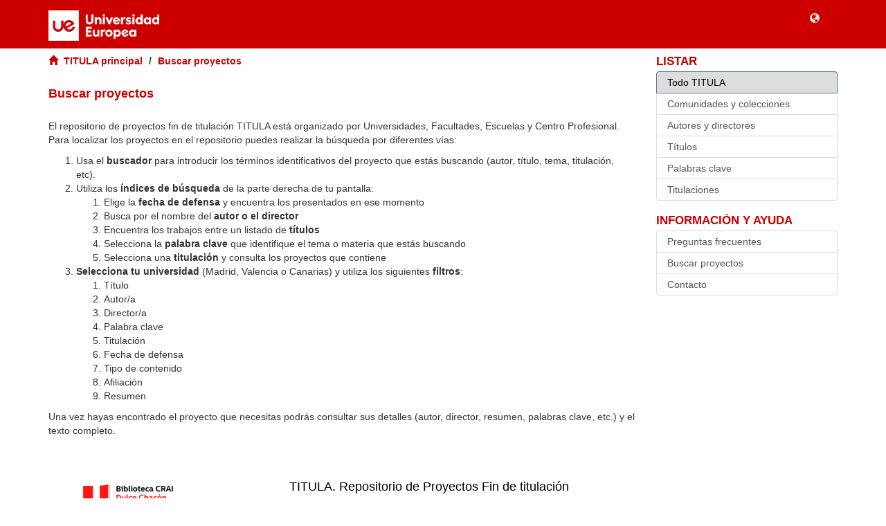

--- FILE ---
content_type: text/html;charset=utf-8
request_url: https://titula.universidadeuropea.com/page/search
body_size: 12442
content:
<!DOCTYPE html>
            <!--[if lt IE 7]> <html class="no-js lt-ie9 lt-ie8 lt-ie7" lang="en"> <![endif]-->
            <!--[if IE 7]>    <html class="no-js lt-ie9 lt-ie8" lang="en"> <![endif]-->
            <!--[if IE 8]>    <html class="no-js lt-ie9" lang="en"> <![endif]-->
            <!--[if gt IE 8]><!--> <html class="no-js" lang="en"> <!--<![endif]-->
            <head><META http-equiv="Content-Type" content="text/html; charset=UTF-8">
<meta content="text/html; charset=UTF-8" http-equiv="Content-Type">
<meta content="IE=edge,chrome=1" http-equiv="X-UA-Compatible">
<meta content="width=device-width,initial-scale=1" name="viewport">
<link rel="shortcut icon" href="/themes/Mirage2/images/favicon.ico">
<link rel="apple-touch-icon" href="/themes/Mirage2/images/apple-touch-icon.png">
<meta name="Generator" content="DSpace 6.4_UEM_titula_1.0.0">
<meta name="Author" content="Universidad Europea">
<meta name="Copyright" content="Universidad Europea">
<meta name="Publisher" content="Universidad Europea">
<link href="/themes/Mirage2/styles/main.css" rel="stylesheet">
<link href="/themes/Mirage2/styles/statistics.css" rel="stylesheet">
<link type="application/opensearchdescription+xml" rel="search" href="https://titula.universidadeuropea.com:443/open-search/description.xml" title="DSpace">
<script>
                //Clear default text of empty text areas on focus
                function tFocus(element)
                {
                if (element.value == ' '){element.value='';}
                }
                //Clear default text of empty text areas on submit
                function tSubmit(form)
                {
                var defaultedElements = document.getElementsByTagName("textarea");
                for (var i=0; i != defaultedElements.length; i++){
                if (defaultedElements[i].value == ' '){
                defaultedElements[i].value='';}}
                }
                //Disable pressing 'enter' key to submit a form (otherwise pressing 'enter' causes a submission to start over)
                function disableEnterKey(e)
                {
                var key;

                if(window.event)
                key = window.event.keyCode;     //Internet Explorer
                else
                key = e.which;     //Firefox and Netscape

                if(key == 13)  //if "Enter" pressed, then disable!
                return false;
                else
                return true;
                }
            </script><!--[if lt IE 9]>
            <script src="/themes/Mirage2/scripts/html5shiv.js"> </script>
            <script src="/themes/Mirage2/scripts/respond.min.js"> </script>
                <![endif]--><title>Buscar proyectos</title>
<script>
			(function(w,d,s,l,i){w[l]=w[l]||[];w[l].push({'gtm.start':
			new Date().getTime(),event:'gtm.js'});var f=d.getElementsByTagName(s)[0],
			j=d.createElement(s),dl=l!='dataLayer'?'&l='+l:'';j.async=true;j.src=
			'https://www.googletagmanager.com/gtm.js?id='+i+dl;f.parentNode.insertBefore(j,f);
			})(window,document,'script','dataLayer','GTM-PH9DRQH');</script>
<link type="text/css" rel="stylesheet" href="/themes/Mirage2//fontawesome/fontawesome_all.min.css">
</head><body>
<noscript>
<iframe style="display:none;visibility:hidden" width="0" height="0" src="https://www.googletagmanager.com/ns.html?id=GTM-PH9DRQH"></iframe>
</noscript>
<header>
<div role="navigation" class="navbar navbar-default navbar-static-top">
<div class="container">
<div class="navbar-header">
<button data-toggle="offcanvas" class="navbar-toggle barras-navegacion" type="button"><span class="sr-only">Cambiar navegaci&oacute;n</span><span class="icon-bar"></span><span class="icon-bar"></span><span class="icon-bar"></span></button><a class="navbar-brand" href="/"><img src="/themes/Mirage2/images/UE.png"></a>
<div class="navbar-header pull-right visible-xs hidden-sm hidden-md hidden-lg">
<ul class="nav nav-pills pull-left ">
<li class="dropdown" id="ds-language-selection-xs">
<button data-toggle="dropdown" class="dropdown-toggle navbar-toggle navbar-link" role="button" href="#" id="language-dropdown-toggle-xs"><b aria-hidden="true" class="visible-xs glyphicon glyphicon-globe"></b></button>
<ul data-no-collapse="true" aria-labelledby="language-dropdown-toggle-xs" role="menu" class="dropdown-menu pull-right">
<li role="presentation" class="disabled">
<a href="https://titula.universidadeuropea.com:443/page/search?locale-attribute=es">espa&ntilde;ol</a>
</li>
<li role="presentation">
<a href="https://titula.universidadeuropea.com:443/page/search?locale-attribute=en">English</a>
</li>
</ul>
</li>
</ul>
</div>
</div>
<div class="navbar-header pull-right hidden-xs">
<ul class="nav navbar-nav pull-left ">
<li class="dropdown" id="ds-language-selection-xs">
<button data-toggle="dropdown" class="dropdown-toggle navbar-toggle visible-xs visible-sm visible-md visible-lg navbar-link" role="button" href="#" id="language-dropdown-toggle-xs"><b aria-hidden="true" class="visible-xs visible-sm visible-md visible-lg glyphicon glyphicon-globe"></b></button>
<ul data-no-collapse="true" aria-labelledby="language-dropdown-toggle-xs" role="menu" class="dropdown-menu pull-right">
<li role="presentation" class="disabled">
<a href="https://titula.universidadeuropea.com:443/page/search?locale-attribute=es">espa&ntilde;ol</a>
</li>
<li role="presentation">
<a href="https://titula.universidadeuropea.com:443/page/search?locale-attribute=en">English</a>
</li>
</ul>
</li>
</ul>
<ul class="nav navbar-nav pull-left"></ul>
<button type="button" class="navbar-toggle visible-sm barras-navegacion" data-toggle="offcanvas"><span class="sr-only">Cambiar navegaci&oacute;n</span><span class="icon-bar"></span><span class="icon-bar"></span><span class="icon-bar"></span></button>
</div>
</div>
</div>
</header>
<div class="hidden" id="no-js-warning-wrapper">
<div id="no-js-warning">
<div class="notice failure">JavaScript is disabled for your browser. Some features of this site may not work without it.</div>
</div>
</div>
<div class="container" id="main-container">
<div class="row row-offcanvas row-offcanvas-right">
<div class="horizontal-slider clearfix">
<div class="col-xs-12 col-sm-12 col-md-9 main-content">
<div class="trail-wrapper hidden-print">
<div class="container">
<div class="row">
<div class="col-xs-9">
<div class="breadcrumb dropdown visible-xs">
<a data-toggle="dropdown" class="dropdown-toggle" role="button" href="#" id="trail-dropdown-toggle">Buscar proyectos&nbsp;<b class="caret"></b></a>
<ul aria-labelledby="trail-dropdown-toggle" role="menu" class="dropdown-menu">
<li role="presentation">
<a role="menuitem" href="/"><i aria-hidden="true" class="glyphicon glyphicon-home"></i>&nbsp;
                        TITULA principal</a>
</li>
<li role="presentation" class="disabled">
<a href="#" role="menuitem">Buscar proyectos</a>
</li>
</ul>
</div>
<ul class="breadcrumb hidden-xs">
<li>
<i aria-hidden="true" class="glyphicon glyphicon-home"></i>&nbsp;
                   <a href="/">TITULA principal</a>
</li>
<li class="active">Buscar proyectos</li>
</ul>
</div>
</div>
</div>
</div>
<div>
<div class="hero-unit">
<h2 class="ds-div-head page-header first-page-header">Buscar proyectos</h2>
<p>

<p>El repositorio de proyectos fin de titulaci&oacute;n TITULA est&aacute; organizado por Universidades, Facultades, Escuelas y Centro Profesional. Para localizar los proyectos en el repositorio puedes realizar la b&uacute;squeda por diferentes v&iacute;as:</p>

<ol>
	
<li>Usa el <strong>buscador</strong> para introducir los t&eacute;rminos identificativos del proyecto que est&aacute;s buscando (autor, t&iacute;tulo, tema, titulaci&oacute;n, etc).</li>
	
<li>Utiliza los <strong>&iacute;ndices de b&uacute;squeda</strong> de la parte derecha de tu pantalla:
        <ol>
        	
<li>Elige la <strong>fecha de defensa</strong> y encuentra los presentados en ese momento</li>
        	
<li>Busca por el nombre del <strong>autor o el director</strong>
</li>
        	
<li>Encuentra los trabajos entre un listado de <strong>t&iacute;tulos</strong>
</li>
        	
<li>Selecciona la <strong>palabra clave</strong> que identifique el tema o materia que est&aacute;s buscando</li>
        	
<li>Selecciona una <strong>titulaci&oacute;n</strong> y consulta los proyectos que contiene</li>
	
</ol>
    	
</li>
	
<li>
<strong>Selecciona tu universidad</strong> (Madrid, Valencia o Canarias) y utiliza los siguientes <strong>filtros</strong>:
        <ol>
		
<li>T&iacute;tulo</li>
     		
<li>Autor/a</li>
    		
<li>Director/a</li>
    		
<li>Palabra clave</li>
     		
<li>Titulaci&oacute;n</li>
     		
<li>Fecha de defensa</li>
     		
<li>Tipo de contenido</li>
     		
<li>Afiliaci&oacute;n</li>
     		
<li>Resumen</li>
	
</ol>
	
</li>

</ol>

<p>Una vez hayas encontrado el proyecto que necesitas podr&aacute;s consultar sus detalles (autor, director, resumen, palabras clave, etc.) y el texto completo.</p>

</p>
</div>
</div>
<div class="visible-xs visible-sm">
<footer>
<div class="row">
<hr>
<div class="col-xs-3 col-sm-3 hidden-print">
<div id="imgcrai" class="pull-left">
<img src="/themes/Mirage2/images/CRAI.png"></div>
</div>
<div class="col-xs-9 col-sm-9">
<div>
		
<p class="uem">
           TITULA. Repositorio de Proyectos Fin de titulaci&oacute;n
        </p>
        
<p class="copy">
          	&copy; Universidad Europea de Madrid - <a target="_blank" href="https://universidadeuropea.com/">Universidad privada</a> | email: <a href="mailto:titula_rep@universidadeuropea.es">titula_rep@universidadeuropea.es</a> | Todos	los derechos reservados
		</p>
	
</div>
</div>
</div>
<a class="hidden" href="/htmlmap">&nbsp;</a>
<p>&nbsp;</p>
</footer>
</div>
</div>
<div role="navigation" id="sidebar" class="col-xs-6 col-sm-3 sidebar-offcanvas">
<div class="word-break hidden-print" id="ds-options">
<h2 class="ds-option-set-head  h6">Listar</h2>
<div id="aspect_viewArtifacts_Navigation_list_browse" class="list-group">
<a class="list-group-item active"><span class="h5 list-group-item-heading  h5">Todo TITULA</span></a><a href="/community-list" class="list-group-item ds-option">Comunidades y colecciones</a><a href="/browse?type=author" class="list-group-item ds-option">Autores y directores</a><a href="/browse?type=title" class="list-group-item ds-option">T&iacute;tulos</a><a href="/browse?type=keyword" class="list-group-item ds-option">Palabras clave</a><a href="/browse?type=degree" class="list-group-item ds-option">Titulaciones</a>
</div>
<div id="aspect_viewArtifacts_Navigation_list_context" class="list-group"></div>
<div id="aspect_viewArtifacts_Navigation_list_administrative" class="list-group"></div>
<h2 class="ds-option-set-head  h6">Informaci&oacute;n y ayuda</h2>
<div class="list-group" id="aspect_viewArtifacts_Navigation_list_help">
<a class="list-group-item ds-option" href="/page/faq">Preguntas frecuentes</a><a class="list-group-item ds-option" href="/page/search">Buscar proyectos</a><a target="_blank" class="list-group-item ds-option" href="https://web-uem.bibliocrai.universidadeuropea.com/index.php/es/200-escuelas-y-facultades/todas/710-directorio#directorio">Contacto</a>
</div>
</div>
</div>
</div>
</div>
<div class="hidden-xs hidden-sm">
<footer>
<div class="row">
<hr>
<div class="col-xs-3 col-sm-3 hidden-print">
<div id="imgcrai" class="pull-left">
<img src="/themes/Mirage2/images/CRAI.png"></div>
</div>
<div class="col-xs-9 col-sm-9">
<div>
		
<p class="uem">
           TITULA. Repositorio de Proyectos Fin de titulaci&oacute;n
        </p>
        
<p class="copy">
          	&copy; Universidad Europea de Madrid - <a target="_blank" href="https://universidadeuropea.com/">Universidad privada</a> | email: <a href="mailto:titula_rep@universidadeuropea.es">titula_rep@universidadeuropea.es</a> | Todos	los derechos reservados
		</p>
	
</div>
</div>
</div>
<a class="hidden" href="/htmlmap">&nbsp;</a>
<p>&nbsp;</p>
</footer>
</div>
</div>
<script type="text/javascript">
                         if(typeof window.publication === 'undefined'){
                            window.publication={};
                          };
                        window.publication.contextPath= '';window.publication.themePath= '/themes/Mirage2/';</script><script>if(!window.DSpace){window.DSpace={};}window.DSpace.context_path='';window.DSpace.theme_path='/themes/Mirage2/';</script><script src="/themes/Mirage2/scripts/theme.js"> </script>
</body></html>
